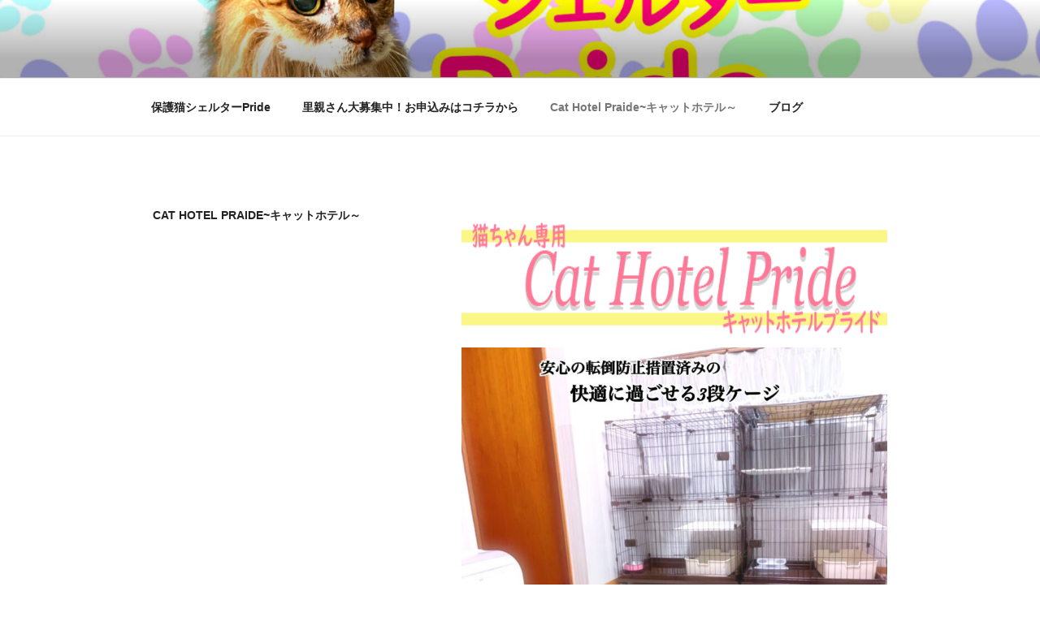

--- FILE ---
content_type: application/javascript
request_url: http://animals-life-saves.com/wp-content/plugins/gallery-album/includes/frontend/js/popup.js?ver=1.0
body_size: 11523
content:
/**
  * wpda_gall0:java obect, 
  * wpda_gallc:json obect  
 **/

////////////////////////////////////////////   support variables    /////////////////////////////////////////////////////////////////
//"use strict";


var
    wpda_gall_grandfather,		                        				                                                                      
    wpda_gall_popup_parent,      
    wpda_gall_popup,
    wpda_gall_loading_img,
	wpda_gall_popup_img,
	wpda_gall_popup_iframe,
	wpda_gall_popup_img_copi,
    wpda_gall_canvas,
	wpda_gall_ctx,              
	wpda_gall_overlay,
	wpda_gall_p_close_icon,
	wpda_gall_p_close_icon_,
    wpda_gall_p_setting_icon,
	wpda_gall_p_setting_icon_,
	wpda_gall_p_load_icon,
	wpda_gall_p_load_icon_,
	wpda_gall_p_play_icon,
	wpda_gall_p_play_icon_,
	wpda_gall_p_full_icon,
	wpda_gall_p_full_icon_,	
	wpda_gall_p_imgs_count,
	wpda_gall_p_imgs_count_,
	wpda_gall_popup_icon_left_bar,
    wpda_gall_popup_icon_right_bar,
	wpda_gall_p_popup_icon_left_,
	wpda_gall_p_popup_icon_right_,
	wpda_gall_p_right_icon,
	wpda_gall_p_right_icon_,	
	wpda_gall_p_left_icon,
	wpda_gall_p_left_icon_,
	wpda_gall_progress_bar_base,
	wpda_gall_left_bar_icons,
	wpda_gall_right_bar_icons,
	wpda_gall_progress_bar_screen,
	wpda_gall_progress_bar_count_screen,
    wpda_gall_icons_outBar,															  
    wpda_gall_icons_outBar_cln,
	wpda_gall_popup_cln,
	wpda_gall_close_description_index = 0;

	
var wpda_gall0 = {};
( function() {
	var result;
	jQuery.each(wpda_gallc,function(index, value) {	
		if(typeof(wpda_gallc[index])!='object'){
			result = wpda_gallc[index].match( /[^0-9]/i );
			if(!result && wpda_gallc[index]!=""){
				wpda_gallc[index]=parseInt(wpda_gallc[index]);
			}
		}else{		
			var loc_array = jQuery.map(wpda_gallc[index], function(value, index) {
				return [value];
			});
			wpda_gallc[index]=loc_array;
		}
	});
})();
 
wpda_gallc.start_popup_location=0;
wpda_gallc.close_location=0;
wpda_gallc.popup_location=5;
wpda_gallc.icons_inBar_yes_no=1;
wpda_gallc.outBar_icons_center=1;
wpda_gallc.icons_in_out="in";
wpda_gallc.icons_top_bottom=0;
wpda_gallc.right_icon="fa fa-chevron-circle-";
wpda_gallc.play_icon="fa fa-play";
wpda_gallc.stop_icon="fa fa-pause";
wpda_gallc.full_icon="fa fa-compress";
wpda_gallc.setting_icon="fa fa-file-text";
wpda_gallc.close_icon="fa fa-close";
wpda_gallc.transition_duration=0;
wpda_gallc.start_popup_location=0;
wpda_gallc.start_popup_location=0;
wpda_gallc.start_popup_location=0;
wpda_gallc.start_popup_location=0;
wpda_gallc.start_popup_location=0;
wpda_gallc.start_popup_location=0;
wpda_gallc.start_popup_location=0;
wpda_gallc.start_popup_location=0;
wpda_gall0 = {	
	slayd_duration                    : wpda_gallc.transition_duration,
	popup_start_width_                : wpda_gallc.popup_start_width,
	progress_bar_s_w_                 : wpda_gallc.progress_bar_screen_width + 2 * wpda_gallc.progress_bar_screen_brd_width,	                     
	distance_popup_from_outBar_       : wpda_gallc.popup_base_cornice - wpda_gallc.icons_outBar_distance_from_html,
	distance_popup_from_outBar        : wpda_gallc.popup_base_cornice - wpda_gallc.icons_outBar_distance_from_html,	  
	full_yes_no_value                 : 1,
	full_yes_no                       : 1,                                                           
	bar_icons_height                  : wpda_gallc.icons_inBar_height - wpda_gallc.progress_bar_top,                                 
	icons_inBar_height_zero           : 0,            				  
	resize_yes_no                     : 0,
	popup_min_w                       : wpda_gallc.popup_min_width, 	  				 
	local_slide_value                 : 0,    
	imgs_class_index                  : 0,
	load_counter                      : 0,
	full_check                        : 1,
	start_time                        : 0,                                                                                  		  
	frequency                         : 1000 / wpda_gallc.transition_duration,
	distance_popupContent_from_html_  : wpda_gallc.popup_base_cornice + wpda_gallc.popup_brd_width,                                  
	distance_popupContent_from_html   : wpda_gallc.popup_base_cornice + wpda_gallc.popup_brd_width,	                                                 
	t                                 : wpda_gallc.popup_start_width + wpda_gallc.icons_inBar_yes_no * wpda_gallc.icons_inBar_height,                           
	z                                 : wpda_gallc.popup_start_width,           
	play_stop                         : "PLAY",                                  				                    
	scrubber                          : "",
	progress_bar                      : "",				  				  
	window_w                          : 0,
	window_h                          : 0,
	imgs_clases                       : [], 	  
	imgs_little                       : [],	  
	number_imgs                       : [],
	Big_imgs                          : [],
	progress_bar_buttons              : [],
	progress_bar_buttons_             : [],
	p                                 : 0, 
	q                                 : 0, 
	change_value                      : 0,
	slide_left_right_all              : 0,
	close_open                        : 1,
	count_images_prev_per_page        : []
}
	 
if ( wpda_gallc.icons_in_out == "out" ) {wpda_gallc.icons_inBar_yes_no = 0;}
wpda_gall0.icons_inBar_height_zero = wpda_gallc.icons_inBar_yes_no * wpda_gallc.icons_inBar_height;

   //////////////////////////////////////////////////////////// //end
if ( !window.requestAnimationFrame ) {
    window.requestAnimationFrame = ( function() {
        return window.webkitRequestAnimationFrame ||
        window.mozRequestAnimationFrame ||
        window.oRequestAnimationFrame ||
        window.msRequestAnimationFrame ||
        function( /* function FrameRequestCallback */ callback, /* DOMElement Element */ element ) {
            window.setTimeout( callback, 1000 / 60 );
		};	
    })();                             
}			
window.addEventListener("resize", wpda_gall_restart_resize);
///////////////	

	
///////////////*************************************************************** popup functions  ****************************************************//////////////////
///////////////*************************************************************** popup functions  ****************************************************//////////////////
///////////////*************************************************************** popup functions  ****************************************************//////////////////

//00. wpda_gall_generete_css_java(j)
//01. wpda_gall_create_popup()
//02. wpda_gall_create_popup_()
//03. wpda_gall_load_image()
//04. wpda_gall_load(download_link)
//05. wpda_gall_open_description()
//06. wpda_gall_close_description()
//07. wpda_gall_create_progress_bar_buttons(i)
//08. wpda_gall_restart_resize()
//09.wpda_gall_restart()
//10. wpda_gall_start_popup()
//11. wpda_gall_open_popup(img1)
//12. wpda_gall_Slideshow()
//13. wpda_gall_Slideshow_video(img,vvv)
//14. wpda_gall_Slideshow_img(img)
//15. wpda_gall_Slideshow_() 
//16. wpda_gall_Slideshow_video_(img,vvv) 
//17. wpda_gall_Slideshow_img_(img) 
//18. wpda_gall_close_popup() 
//19. wpda_gall_close_popup_overlay() 
//20. wpda_gall_main_function(t_, z_, e) 
//21. wpda_gall_onmousemove_progress_bar_buttons(i, j) 
//22. wpda_gall_click_progress_bar_buttons(i, j) 
//23. wpda_gall_show_coords_progress_bar_buttons(event) 
//24. wpda_gall_show_coords_little_imgs(event) 
//25. wpda_gall_popup_locations( e, w, h ) 
//26. wpda_gall_click_img_little(i, j) 
//27. get_youtube_url(youtube_image_url) 
//28. wpda_gall_show_count_and_scrubber_color(i, j) 
//29. wpda_gall_check_div_or_canvas_slide_effects() 
//30. wpda_gall_full_screen() 
//31. 
//32. wpda_gall_play_right()
//33. wpda_gall_play_left() 
//34. wpda_gall_slide_right() 
//35. wpda_gall_slide_left() 
//36. wpda_gall_aftomat() 
//37. wpda_gall_aftomat1() 
//38. wpda_gall_div_slide_effects(e) 
//39. wpda_gall_canvas_slide_effects(lab)
//40.

/*01*/
function wpda_gall_create_popup() {
    var test = 
    '<div id="wpda_gall_overlay" onclick="wpda_gall_close_popup_overlay();"></div>' +                  
    '<div id="wpda_gall_icons_outBar" class="wpda_gall_icons_outBar"></div>' +
    '<div id="wpda_gall_popup_parent" class="wpda_gall_popup_parent">' +
        '<div id="wpda_gall_popup" class="wpda_gall_popup">' +
	        '<img id="wpda_gall_loading_img" style="position:absolute;max-width:none;width:128px;height:128px;z-index:100;" />' +                                              	       
	        '<img id="wpda_gall_popup_img" class="wpda_gall_popup_img0" />' + 
	        '<img id="wpda_gall_popup_img_copi" class="wpda_gall_popup_img0" />' + 
	        '<canvas id="wpda_gall_popup_canvas_copi" class="wpda_gall_popup_img0"></canvas>' +	       
		    '<div id="wpda_gall_popup_icon_left_bar" class="wpda_gall_popup_icon_left_bar" onclick="wpda_gall_play_left(); wpda_gall0.slide_left_right_all = 1;">' +
				'<i id="wpda_gall_p_popup_icon_left_"></i>' +
			'</div>' +
            '<div id="wpda_gall_popup_icon_right_bar" class="wpda_gall_popup_icon_right_bar" onclick="wpda_gall_play_right(); wpda_gall0.slide_left_right_all = 2;" >' +
				'<i id="wpda_gall_p_popup_icon_right_"></i>' +
			'</div>' +	       		   	   		      
		    '<div dir="ltl" id="wpda_gall_left_bar_icons" class="wpda_gall_left_bar_icons">' +
			    '<div id="wpda_gall_p_left_icon_" class="wpda_gall_parent_icon wpda_gall_right_icon_font_size"><i id="wpda_gall_p_left_icon" onclick="wpda_gall_play_left(); wpda_gall0.slide_left_right_all = 1;"></i></div>' +			      
				'<div id="wpda_gall_p_play_icon_" class="wpda_gall_parent_icon wpda_gall_play_icon_font_size"><i id="wpda_gall_p_play_icon" onclick="wpda_gall_aftomat(); wpda_gall0.slide_left_right_all = 0;"></i></div>' +
			    '<div id="wpda_gall_p_right_icon_" class="wpda_gall_parent_icon wpda_gall_right_icon_font_size"><i id="wpda_gall_p_right_icon" onclick="wpda_gall_play_right(); wpda_gall0.slide_left_right_all = 2;"></i></div>' +
		        '<div id="wpda_gall_p_imgs_count_" class="wpda_gall_parent_icon wpda_gall_count_icon_font_size"><span id="wpda_gall_p_imgs_count" class="wpda_gall_number_image ">number nkar</span></div>' +
			    '<div id="wpda_gall_right_bar_icons" class="wpda_gall_right_bar_icons">' +
		            '<div id="wpda_gall_p_full_icon_" class="wpda_gall_parent_icon wpda_gall_full_icon_font_size"><i id="wpda_gall_p_full_icon" onclick="wpda_gall_full_screen();"></i></div>' +
					'<div id="wpda_gall_p_load_icon_" class="wpda_gall_parent_icon wpda_gall_load_icon_font_size"><i id="wpda_gall_p_load_icon"></i></div>' +
				    '<div id="wpda_gall_p_setting_icon_" class="wpda_gall_parent_icon wpda_gall_setting_icon_font_size"><i id="wpda_gall_p_setting_icon"></i></div>' +
		            '<div id="wpda_gall_p_close_icon_" class="wpda_gall_parent_icon wpda_gall_close_icon_font_size"><i id="wpda_gall_p_close_icon" onclick="wpda_gall_close_popup();"></i></div>' +	             			
		        '</div>' +
		    '</div>' +           		   	   	   
	    '</div>' +      
    '</div>';	 
    wpda_gall_grandfather = document.createElement("div");               
    document.body.appendChild(wpda_gall_grandfather);
	wpda_gall_grandfather.style.all = "initial";
    wpda_gall_grandfather.innerHTML = test;		                        				                                                                      
    wpda_gall_popup_parent                   = document.getElementById("wpda_gall_popup_parent");       
    wpda_gall_popup                          = document.getElementById("wpda_gall_popup");
    wpda_gall_loading_img                    = document.getElementById("wpda_gall_loading_img");
	wpda_gall_popup_img                      = document.getElementById("wpda_gall_popup_img");
	wpda_gall_popup_img_copi                 = document.getElementById("wpda_gall_popup_img_copi");
    wpda_gall_canvas                         = document.getElementById("wpda_gall_popup_canvas_copi");
	wpda_gall_ctx                            = wpda_gall_canvas.getContext("2d");               
	wpda_gall_overlay                        = document.getElementById("wpda_gall_overlay");
	wpda_gall_p_close_icon                   = document.getElementById("wpda_gall_p_close_icon");
	wpda_gall_p_load_icon                    = document.getElementById("wpda_gall_p_load_icon");
    wpda_gall_p_setting_icon                 = document.getElementById("wpda_gall_p_setting_icon");
	wpda_gall_p_play_icon                    = document.getElementById("wpda_gall_p_play_icon");
	wpda_gall_p_full_icon                    = document.getElementById("wpda_gall_p_full_icon");	                
	wpda_gall_p_imgs_count                   = document.getElementById("wpda_gall_p_imgs_count");
	wpda_gall_p_close_icon_                  = document.getElementById("wpda_gall_p_close_icon_");
	wpda_gall_p_load_icon_                   = document.getElementById("wpda_gall_p_load_icon_");
    wpda_gall_p_setting_icon_                = document.getElementById("wpda_gall_p_setting_icon_");
	wpda_gall_p_play_icon_                   = document.getElementById("wpda_gall_p_play_icon_");
	wpda_gall_p_full_icon_                   = document.getElementById("wpda_gall_p_full_icon_");	                
	wpda_gall_p_imgs_count_                  = document.getElementById("wpda_gall_p_imgs_count_");	
	wpda_gall_popup_icon_left_bar            = document.getElementById("wpda_gall_popup_icon_left_bar");
    wpda_gall_popup_icon_right_bar           = document.getElementById("wpda_gall_popup_icon_right_bar");
	wpda_gall_p_popup_icon_left_             = document.getElementById("wpda_gall_p_popup_icon_left_");
	wpda_gall_p_popup_icon_right_            = document.getElementById("wpda_gall_p_popup_icon_right_");
	wpda_gall_p_right_icon                   = document.getElementById("wpda_gall_p_right_icon");   
	wpda_gall_p_left_icon                    = document.getElementById("wpda_gall_p_left_icon");
	wpda_gall_p_right_icon_                  = document.getElementById("wpda_gall_p_right_icon_");   
	wpda_gall_p_left_icon_                   = document.getElementById("wpda_gall_p_left_icon_");	/////////////////////////  07-03-2017
	wpda_gall_left_bar_icons                 = document.getElementById("wpda_gall_left_bar_icons");	
	wpda_gall_right_bar_icons                = document.getElementById("wpda_gall_right_bar_icons");
    wpda_gall_icons_outBar                   = document.getElementById("wpda_gall_icons_outBar");																  
    wpda_gall_icons_outBar_cln               = wpda_gall_icons_outBar.cloneNode(true);			                                  
	wpda_gall_icons_outBar_cln.style.zIndex  = "100000";								
	wpda_gall_grandfather.appendChild(wpda_gall_icons_outBar_cln);
    document.getElementById("wpda_gall_loading_img").src = wpda_gallc.rgn_popup_url + "assets/img/" + wpda_gallc.loading_img;
} 
/*02*/					  							  
function wpda_gall_create_popup_() {	      
    if(wpda_gallc.icons_inBar_yes_no == 0) {
	    wpda_gall_left_bar_icons.className += " wpda_gall_left_bar_icons_grad" + wpda_gallc.icons_top_bottom;
	}	
    wpda_gall_p_play_icon.className             = wpda_gallc.play_icon + " wpda_gall_class_icon";
	wpda_gall_p_load_icon.className             = wpda_gallc.load_icon + " wpda_gall_class_icon";
	wpda_gall_p_setting_icon.className          = wpda_gallc.setting_icon + " wpda_gall_class_icon";	 
    wpda_gall_p_right_icon.className            = wpda_gallc.right_icon + "right wpda_gall_class_icon";
    wpda_gall_p_left_icon.className             = wpda_gallc.right_icon + "left wpda_gall_class_icon";
	wpda_gall_p_close_icon.className            = wpda_gallc.close_icon + " wpda_gall_class_icon";
	
	
	if(wpda_gallc.full_icon == "material-icons" || wpda_gallc.full_icon == "wpda_gall_display_none"){
		wpda_gall_p_full_icon.className         = wpda_gallc.full_icon + " wpda_gall_class_icon";
		wpda_gall_p_full_icon.innerHTML         = "fullscreen_exit";
    } else {
		wpda_gall_p_full_icon.className         = wpda_gallc.small_icon + " wpda_gall_class_icon";	
	}
	wpda_gall_p_popup_icon_right_.className     = wpda_gallc.popup_right_icon + "right wpda_gall_popup_icon_right";
	wpda_gall_p_popup_icon_left_.className      = wpda_gallc.popup_right_icon + "left wpda_gall_popup_icon_left";	  		 
			         
    if(wpda_gallc.icons_top_bottom == 1) {
		wpda_gall_left_bar_icons.style.top = "0px";
	}
	if(wpda_gall0.icons_inBar_height_zero == 0 && wpda_gallc.icons_in_out != "out" && wpda_gallc.icons_inBar_yes_no == 0) { 
		wpda_gall_left_bar_icons.className += " wpda_gall_opasity_0";
	} else {
		//wpda_gall_right_bar_icons.style.backgroundColor = rkrgn_popup_bg_color_;
	}		    			 

	if(wpda_gallc.outBar_icons_center == 0) {
		wpda_gall_left_bar_icons.appendChild(wpda_gall_p_full_icon_);
		wpda_gall_left_bar_icons.appendChild(wpda_gall_p_load_icon_);
		wpda_gall_left_bar_icons.appendChild(wpda_gall_p_setting_icon_);
		wpda_gall_left_bar_icons.appendChild(wpda_gall_p_close_icon_);
		wpda_gall_left_bar_icons.removeChild(wpda_gall_right_bar_icons);
		wpda_gall_left_bar_icons.style.textAlign = "center";
	}
	
    if(wpda_gallc.icons_in_out == "out") {		
	    wpda_gall_icons_outBar.appendChild(wpda_gall_popup_icon_left_bar); 
	    wpda_gall_icons_outBar.appendChild(wpda_gall_popup_icon_right_bar);
	    wpda_gall_icons_outBar.appendChild(wpda_gall_left_bar_icons);
        wpda_gall_icons_outBar_cln.className += " wpda_gall_icons_outBar_box_shadow";		
    } else {
		wpda_gall_grandfather.removeChild(wpda_gall_icons_outBar);
		wpda_gall_grandfather.removeChild(wpda_gall_icons_outBar_cln);
	}	 
	wpda_gall_restart();				                                      							                                                 
    if(wpda_gallc.slide_show_effect == 1) {wpda_gall_popup.removeChild(wpda_gall_canvas);} 
	if(wpda_gallc.slide_show_effect == 0) {wpda_gall_popup.removeChild(wpda_gall_popup_img_copi);}		
	wpda_gall_open_description();
	wpda_gall_load_image();   	
}
/*03*/
function wpda_gall_load_image() {		
    jQuery(wpda_gall_p_load_icon).click(function(){
		if(wpda_gall0.close_open == 1 && wpda_gall0.play_stop == "PLAY"){			
			wpda_gall_load(wpda_gall0.Big_imgs[wpda_gall0.imgs_class_index][wpda_gall0.q]);
		}
	})	
}
/*04*/
function wpda_gall_load(download_link){
	var donwloaded_hiperlink = {}; 
	var filename = download_link.substring(download_link.lastIndexOf('/')+1); 
	donwloaded_hiperlink = jQuery("<a>").attr("href",download_link ).attr("download", filename).appendTo("body");
	donwloaded_hiperlink[0].click();
	donwloaded_hiperlink.remove();
}
/*05*/
function wpda_gall_open_description() {		
    jQuery(wpda_gall_p_setting_icon).click(function(){
		if(wpda_gall0.close_open == 1 && wpda_gall0.play_stop == "PLAY" && wpda_gall_close_description_index == 0){
			
			wpda_gall_popup_parent.style.width = wpda_gall_popup.clientWidth + "px";
			wpda_gall_popup_parent.style.height = wpda_gall_popup.clientHeight + "px";
			
			wpda_gall_close_description_index = 1;
			wpda_gall0.close_open = 0;
			wpda_gall_icons_outBar.style.zIndex = "99998";
			wpda_gall_icons_outBar_cln.style.zIndex = "99998";
			wpda_gall_popup_cln = wpda_gall_popup.cloneNode(true);
			wpda_gall_popup_cln.innerHTML = "...";
			wpda_gall_popup_parent.appendChild(wpda_gall_popup_cln);
			wpda_gall_popup_cln.className += " wpda_gall_popup_description";		
			var urll = wpda_gall0.Big_imgs[wpda_gall0.imgs_class_index][wpda_gall0.q];		
			jQuery.ajax({
				url: wpda_gallc.admin_ajax_url + "?action=wpda_gall_get_description&gallery_current_index="+wpda_gall0.gallery_current_index+"&album_current_index="+wpda_gall0.album_current_index+"&q="+(wpda_gall0.count_images_prev_per_page[wpda_gall0.imgs_class_index] + wpda_gall0.q),
				
			}).done(function(date) {															
				wpda_gall_popup_cln.innerHTML = '<div class="wpda_gall_description_margin">' + date + '</div>';
			});				
		
			jQuery(wpda_gall_popup_cln).css({
												'-webkit-transform': 'rotateY(-180deg)',
												'-moz-transform': 'rotateY(-180deg)',
												'-ms-transform': 'rotateY(-180deg)',
												'transform': 'rotateY(-180deg)'
											});
											 
			wpda_gall_popup_cln.style.WebkitTransition = "all "+ wpda_gallc.transition_duration / 1000 + "s";
			wpda_gall_popup_cln.style.transition = "all "+ wpda_gallc.transition_duration / 1000 + "s";
			setTimeout(function() {	
				jQuery(wpda_gall_popup).css({
												'-webkit-transform' : 'rotateY(180deg)',
												'-moz-transform' : 'rotateY(180deg)',
												'-ms-transform' : 'rotateY(180deg)',
												'transform' : 'rotateY(180deg)'
											});
										 
				jQuery(wpda_gall_popup_cln).css({
													'-webkit-transform' : 'rotateY(0deg)',
													'-moz-transform' : 'rotateY(0deg)',
													'-ms-transform' : 'rotateY(0deg)',
													'transform' : 'rotateY(0deg)'
												 });
				//17-09-2017
				jQuery(wpda_gall_popup_cln).css({
													'z-index' : '1'
												});												 
			},50);
			wpda_gall_popup_cln.onclick = function() {				
				jQuery(wpda_gall_popup).css({
												'-webkit-transform': 'rotateY(0deg)',
												'-moz-transform': 'rotateY(0deg)',
												'-ms-transform': 'rotateY(0deg)',
												'transform': 'rotateY(0deg)'
											});									 
				jQuery(wpda_gall_popup_cln).css({
													'-webkit-transform': 'rotateY(-180deg)',
													'-moz-transform': 'rotateY(-180deg)',
													'-ms-transform': 'rotateY(-180deg)',
													'transform': 'rotateY(-180deg)'
												});
				setTimeout(function() {
					jQuery(wpda_gall_popup_cln).remove();
					if(wpda_gallc.icons_in_out == "out") {	
						wpda_gall_icons_outBar.style.zIndex = "100003";
						wpda_gall_icons_outBar_cln.style.zIndex = "100000";
					}
				}, 0.6 * wpda_gallc.transition_duration);
				setTimeout(function() {
					wpda_gall_popup_parent.style.width = "0px";
			        wpda_gall_popup_parent.style.height = "0px";
					wpda_gall_close_description_index = 0;
					wpda_gall0.close_open = 1;
				}, wpda_gallc.transition_duration);				
			};
		}
    });		
}
/*06*/
function wpda_gall_close_description() {	
	jQuery(wpda_gall_popup).css({
									'-webkit-transform': 'rotateY(0deg)',
									'-moz-transform': 'rotateY(0deg)',
									'-ms-transform': 'rotateY(0deg)',
									'transform': 'rotateY(0deg)'
								});									 
	jQuery(wpda_gall_popup_cln).css({
										'-webkit-transform': 'rotateY(-180deg)',
										'-moz-transform': 'rotateY(-180deg)',
										'-ms-transform': 'rotateY(-180deg)',
										'transform': 'rotateY(-180deg)'
									});
	setTimeout(function() {
		jQuery(wpda_gall_popup_cln).remove();
		if(wpda_gallc.icons_in_out == "out") {	
			wpda_gall_icons_outBar.style.zIndex = "100003";
			wpda_gall_icons_outBar_cln.style.zIndex = "100000";
		}
	}, 0.6 * wpda_gallc.transition_duration);
	setTimeout(function() {
		wpda_gall_popup_parent.style.width = "0px";
		wpda_gall_popup_parent.style.height = "0px";
		wpda_gall_close_description_index = 0;
		wpda_gall0.close_open = 1;
	}, wpda_gallc.transition_duration);		
}
/*08*/ 	 	 
function wpda_gall_restart_resize() {
    if(wpda_gall0.resize_yes_no == 1) {wpda_gall_restart()}
}
/*09*/ 	 	 			
function wpda_gall_restart() {
    wpda_gall0.distance_popup_from_outBar = wpda_gall0.distance_popup_from_outBar_ = wpda_gall0.full_yes_no * wpda_gallc.icons_outBar_distance_from_html;
    wpda_gall0.distance_popupContent_from_html = wpda_gall0.distance_popupContent_from_html_ = wpda_gall0.full_yes_no * wpda_gallc.popup_base_cornice + wpda_gallc.popup_brd_width;
    wpda_gall0.popup_min_w = wpda_gall0.full_yes_no_value * wpda_gallc.popup_start_width;
    var img_w = wpda_gall0.t;
    var img_h = wpda_gall0.z; 
    wpda_gall0.window_w = document.body.clientWidth;                          ////wpda_gall0.window_w=document.body.clientWidth;wpda_gall0.window_w=window.innerWidth;
    wpda_gall0.window_h = window.innerHeight;
    if(wpda_gall0.window_w - 2 * wpda_gall0.distance_popupContent_from_html_ < 300 || wpda_gall0.window_h - 2 * wpda_gall0.distance_popupContent_from_html_ < 300) {wpda_gall0.distance_popupContent_from_html = wpda_gallc.popup_brd_width; wpda_gall0.distance_popup_from_outBar = 0;} else {wpda_gall0.distance_popupContent_from_html = wpda_gall0.distance_popupContent_from_html_; wpda_gall0.distance_popup_from_outBar = wpda_gall0.distance_popup_from_outBar_}			  
	wpda_gall_icons_outBar.style.left = wpda_gall0.distance_popup_from_outBar + "px";
    wpda_gall_icons_outBar.style.top = wpda_gall0.distance_popup_from_outBar + "px";
	wpda_gall_icons_outBar.style.width = (wpda_gall0.window_w - 2 * wpda_gall0.distance_popup_from_outBar) + "px";
	wpda_gall_icons_outBar.style.height = (wpda_gall0.window_h - 2 * wpda_gall0.distance_popup_from_outBar) + "px";			  			  			  
	wpda_gall_icons_outBar_cln.style.left = wpda_gall0.distance_popup_from_outBar + "px";
    wpda_gall_icons_outBar_cln.style.top = wpda_gall0.distance_popup_from_outBar + "px";
	wpda_gall_icons_outBar_cln.style.width = (wpda_gall0.window_w - 2 * wpda_gall0.distance_popup_from_outBar) + "px";
	wpda_gall_icons_outBar_cln.style.height = (wpda_gall0.window_h - 2 * wpda_gall0.distance_popup_from_outBar) + "px";       
    var outBar_w = wpda_gall0.window_w - 2 * wpda_gall0.distance_popupContent_from_html;
    var outBar_h = wpda_gall0.window_h - 2 * wpda_gall0.distance_popupContent_from_html;
    var x_ = Math.min(outBar_w, Math.max(wpda_gall0.popup_min_w, img_w));
    var y_ = wpda_gall0.icons_inBar_height_zero + x_ * img_h / img_w;
    y_ = Math.min(outBar_h, y_);
    x_ = (y_ - wpda_gall0.icons_inBar_height_zero) * img_w / img_h;
    img_h = Math.floor(y_ - wpda_gall0.icons_inBar_height_zero);
    img_w = Math.floor(x_); 			  
    wpda_gall_popup_locations(wpda_gallc.popup_location, img_w, img_h);	 
    wpda_gall_popup.style.left = - wpda_gallc.popup_brd_width + "px";
    wpda_gall_popup.style.top = - wpda_gallc.popup_brd_width + "px";
    wpda_gall_popup.style.width = img_w + "px";
    wpda_gall_popup.style.height = (img_h + wpda_gall0.icons_inBar_height_zero) + "px";		
	wpda_gall_popup_img.style.width = img_w + "px";
    wpda_gall_popup_img.style.height = img_h + "px"; 
    wpda_gall_canvas.style.width = img_w + "px";
    wpda_gall_canvas.style.height = img_h + "px";
	wpda_gall_canvas.width = img_w + "px";
    wpda_gall_canvas.height = img_h + "px";
    wpda_gall_popup_img_copi.style.width = img_w + "px";
    wpda_gall_popup_img_copi.style.height = img_h + "px";
	wpda_gall_loading_img.style.left = (img_w / 2 - 64) + "px";
	wpda_gall_loading_img.style.top = (img_h / 2 - 64) + "px";
	if(wpda_gall_close_description_index == 1){wpda_gall_close_description()};
}
/*10*/
function wpda_gall_start_popup() {
	 wpda_gall0.close_open = 0;
    wpda_gall_left_bar_icons.style.display = "none";                     
	wpda_gall_popup_img.src = wpda_gall0.imgs_little[wpda_gall0.imgs_class_index][wpda_gall0.q].src;
	if(wpda_gall0.imgs_class_index > 0) {
        wpda_gall_popup_img.src = wpda_gall0.imgs_little[wpda_gall0.imgs_class_index][wpda_gall0.q].style.backgroundImage.replace(/url\((['"])?(.*?)\1\)/gi, '$2').split(',')[0]; 
    }	

	wpda_gall_popup.style.WebkitTransitionProperty = "none";
	wpda_gall_popup.style.transitionProperty = "none";
	wpda_gall_popup_img.style.WebkitTransitionProperty = "none";
	wpda_gall_popup_img.style.transitionProperty = "none";
	wpda_gall_canvas.style.WebkitTransitionProperty = "none";
	wpda_gall_canvas.style.transitionProperty = "none";             
	wpda_gall_popup_img_copi.style.WebkitTransitionProperty = "none";
	wpda_gall_popup_img_copi.transitionProperty = "none";
	wpda_gall_loading_img.style.WebkitTransitionProperty = "none";
	wpda_gall_loading_img.style.transitionProperty = "none";
 		

	wpda_gall_popup.style.border = "solid transparent";
	wpda_gall_popup.style.backgroundColor = "transparent";
	wpda_gall_popup.style.boxShadow = "0 0 0 transparent";
	wpda_gall_popup.style.borderRadius = "0px";

									
    wpda_gall_main_function(wpda_gall0.t, wpda_gall0.z, wpda_gallc.popup_start_width);
	wpda_gall_popup.style.visibility = "visible";
}
/*11*/			  
function wpda_gall_open_popup() {
    var img1 = new Image();
    img1.src = wpda_gall0.Big_imgs[wpda_gall0.imgs_class_index][wpda_gall0.q];     
	wpda_gall_loading_img.style.display = "inline";
    var kq = wpda_gall0.load_counter;
    img1.onload = function() {
	    if (kq == wpda_gall0.load_counter) {		
		    wpda_gall_loading_img.style.display = "none"; 		
            wpda_gall0.t = img1.width;
            wpda_gall0.z = img1.height;	

			//if popup_cover_box fixed
			if(wpda_gallc.popup_cover_box == 1){
				if(wpda_gallc.popup_cover_box_height / wpda_gallc.popup_cover_box_width >= wpda_gall0.z / wpda_gall0.t){				                                                                                  
					wpda_gall0.z = Math.floor(wpda_gallc.popup_cover_box_width * wpda_gall0.z / wpda_gall0.t);
					wpda_gall0.t = wpda_gallc.popup_cover_box_width;				
				} else {
					wpda_gall0.t = Math.floor(wpda_gallc.popup_cover_box_height * wpda_gall0.t / wpda_gall0.z);
					wpda_gall0.z = wpda_gallc.popup_cover_box_height;
				}
			}
			
            wpda_gall_main_function(wpda_gall0.t, wpda_gall0.z, wpda_gallc.popup_min_width);
			wpda_gallc.popup_start_width = wpda_gallc.popup_min_width;
	        img1.style.display = "none";
			wpda_gall_popup_img.src = img1.src;
            //wpda_gall_popup_img_copi.style.opacity = "0";    	                 
            setTimeout(function() {
				wpda_gall_popup_icon_left_bar.style.display = "inline";
		        wpda_gall_popup_icon_right_bar.style.display = "inline";				                        
				wpda_gall_left_bar_icons.style.display = "inline";
				wpda_gall_icons_outBar.style.display = "inline";
				wpda_gall_icons_outBar_cln.style.display = "inline";
				wpda_gall_popup_img_copi.src = img1.src;
					wpda_gall0.close_open = 1;
				//wpda_gall_popup_img_copi.style.opacity = "1";
            }, wpda_gallc.transition_duration);
	    }
	}		 		 
}		  			  	 	
/*15*/										
function wpda_gall_Slideshow_() {
    wpda_gall_popup_img_copi.style.display = "inline";	       
    var img = new Image();
    img.src = wpda_gall0.Big_imgs[wpda_gall0.imgs_class_index][wpda_gall0.q];                
	wpda_gall_loading_img.style.display = "inline";
	var kq = wpda_gall0.load_counter;
    img.onload = function() {
		if(kq == wpda_gall0.load_counter) {
			wpda_gall_loading_img.style.display = "none";
	        if(wpda_gallc.icons_in_out == "in") {		
	            wpda_gall_popup_icon_left_bar.style.display = "none";
	            wpda_gall_popup_icon_right_bar.style.display = "none";				                        
	            wpda_gall_left_bar_icons.style.display = "none";
	        }
		    if(wpda_gall0.close_open == 1 && wpda_gall0.play_stop == "STOP") {
				setTimeout(function() {wpda_gall_aftomat1()}, wpda_gallc.transition_duration + wpda_gallc.pause_duration); 
			};
			wpda_gall0.close_open = 0;
		    wpda_gall0.t = img.width;
            wpda_gall0.z = img.height;
							
			//if popup_cover_box fixed
			if(wpda_gallc.popup_cover_box == 1){
				if(wpda_gallc.popup_cover_box_height / wpda_gallc.popup_cover_box_width >= wpda_gall0.z / wpda_gall0.t){				                                                                                  
					wpda_gall0.z = Math.floor(wpda_gallc.popup_cover_box_width * wpda_gall0.z / wpda_gall0.t);
					wpda_gall0.t = wpda_gallc.popup_cover_box_width;				
				} else {
					wpda_gall0.t = Math.floor(wpda_gallc.popup_cover_box_height * wpda_gall0.t / wpda_gall0.z);
					wpda_gall0.z = wpda_gallc.popup_cover_box_height;
				}
			}			
			
            wpda_gall_main_function(wpda_gall0.t, wpda_gall0.z, wpda_gallc.popup_min_width);	  	             
		    wpda_gall_popup_img.src = img.src;
				//wpda_gall_popup_img_copi.className += " wpda_gall_bg_color";			
			    wpda_gall_popup_img_copi.style.WebkitTransitionProperty = "left, top, width, height, opacity"; 
                wpda_gall_popup_img_copi.style.transitionProperty = "left, top, width, height, opacity";			
            wpda_gall_popup_img_copi.style.zIndex = (100 - 98) + "";				   
	        if(wpda_gall0.slide_left_right_all == 0) {wpda_gall_div_slide_effects(parseInt(wpda_gallc.slide_show_effect_standart[Math.floor(Math.random() * wpda_gallc.slide_show_effect_standart.length)])); }			  
	        if(wpda_gall0.slide_left_right_all == 1) {wpda_gall_div_slide_effects(parseInt(wpda_gallc.slide_show_effect_standart[Math.floor(Math.random() * wpda_gallc.slide_show_effect_standart.length)])); }
	        if(wpda_gall0.slide_left_right_all == 2) {wpda_gall_div_slide_effects(parseInt(wpda_gallc.slide_show_effect_standart[Math.floor(Math.random() * wpda_gallc.slide_show_effect_standart.length)])); }
            setTimeout(function() {
				wpda_gall_popup_img_copi.src = img.src;
				img.style.display = "none";
			    wpda_gall_popup_img_copi.style.WebkitTransitionProperty = "none"; 
                wpda_gall_popup_img_copi.style.transitionProperty = "none";
				wpda_gall_popup_img_copi.style.opacity = "1";
	            wpda_gall_popup_img_copi.style.zIndex = (100 - 100) + "";
	            wpda_gall_popup_img_copi.style.top = wpda_gallc.icons_top_bottom * wpda_gall0.icons_inBar_height_zero + "px";
				wpda_gall_popup_img_copi.style.left = "0px";
				wpda_gall0.close_open = 1;
				wpda_gall_popup_icon_left_bar.style.display = "inline";
				wpda_gall_popup_icon_right_bar.style.display = "inline";				                        
				wpda_gall_left_bar_icons.style.display = "inline"; 
			}, wpda_gallc.transition_duration);
		}
	}	 		 
}
/*18*/		                                               												                         
function wpda_gall_close_popup() {
	if(wpda_gall0.resize_yes_no == 1){	
		var st, x, y, x2, y2;
		
			wpda_gall_popup.style.border = "solid transparent";
			wpda_gall_popup.style.backgroundColor = "transparent";
			wpda_gall_popup.style.boxShadow = "0 0 0 transparent";
			wpda_gall_popup.style.borderRadius = "0px"; 

		wpda_gall_loading_img.style.display = "none";
		wpda_gallc.popup_start_width = wpda_gall0.popup_start_width_;
		wpda_gall0.resize_yes_no = 0;
		wpda_gall_left_bar_icons.style.display = "none";
		wpda_gall_popup_icon_left_bar.style.display = "none";
		wpda_gall_popup_icon_right_bar.style.display = "none";
		wpda_gall_icons_outBar.style.display = "none";
		wpda_gall0.load_counter++;
		wpda_gall0.close_open = 1;
		wpda_gall_p_play_icon.className = wpda_gallc.play_icon + " wpda_gall_class_icon";
		wpda_gall0.play_stop = "PLAY";
		if(wpda_gall0.full_check == 0) {wpda_gall_full_screen();}
		
		var object = wpda_gall0.imgs_little[wpda_gall0.imgs_class_index][wpda_gall0.q].getBoundingClientRect();	
		if(wpda_gallc.close_location == 1){
			wpda_gall0.t = wpda_gallc.popup_start_width;	
			wpda_gall0.z = wpda_gallc.popup_start_width * object.height / object.width;
			x2 = wpda_gall0.t;
			y2 = wpda_gall0.z;	
		}else{
			wpda_gall0.t = object.width;
			wpda_gall0.z = object.height;
			x2 = wpda_gall0.t;
			y2 = wpda_gall0.z;		
			wpda_gallc.popup_start_width = 20; 
		}
		wpda_gall_restart();
		setTimeout(function() {
			st = document.body.scrollTop || document.documentElement.scrollTop;
				if(wpda_gallc.popup_position == "absolute") {
					x = object.left + window.pageXOffset + wpda_gallc.popup_brd_width -3;
					y = object.top + window.pageYOffset + wpda_gallc.popup_brd_width - 3;				
				} else {
					st = 0;
					x = object.left + wpda_gallc.popup_brd_width - 3; 
					y = object.top + wpda_gallc.popup_brd_width - 3;
				};	    
			switch(wpda_gallc.start_popup_location) {
				case 0: 
					wpda_gall_popup_parent.style.left = x + "px";           
					wpda_gall_popup_parent.style.top = y + "px"; 
					break;       
				case 1: 
					wpda_gall_popup_parent.style.left = (0 - x2 - wpda_gallc.popup_brd_width) + "px";           
					wpda_gall_popup_parent.style.top = (st - y2 - wpda_gallc.popup_brd_width) + "px"; 
					break;
				case 2: 
					wpda_gall_popup_parent.style.left = (wpda_gall0.window_w - x2) / 2 + "px";  
					wpda_gall_popup_parent.style.top = (st - y2 - wpda_gallc.popup_brd_width) + "px"; 
					break;
				case 3: 
					wpda_gall_popup_parent.style.left = (wpda_gall0.window_w + wpda_gallc.popup_brd_width) + "px";      
					wpda_gall_popup_parent.style.top = (st - y2 - wpda_gallc.popup_brd_width) + "px"; 
					break;	
				case 4: 
					wpda_gall_popup_parent.style.left = (0 - x2 - wpda_gallc.popup_brd_width) + "px";           
					wpda_gall_popup_parent.style.top = (wpda_gall0.window_h - y2 - wpda_gall0.icons_inBar_height_zero) / 2 + st + "px"; 
					break;
				case 5: 
					wpda_gall_popup_parent.style.left = (wpda_gall0.window_w - x2) / 2 + "px";  
					wpda_gall_popup_parent.style.top = (wpda_gall0.window_h - y2 - wpda_gall0.icons_inBar_height_zero) / 2 + st + "px"; 
					break;         
				case 6: 
					wpda_gall_popup_parent.style.left = (wpda_gall0.window_w + wpda_gallc.popup_brd_width) + "px";      
					wpda_gall_popup_parent.style.top = (wpda_gall0.window_h - y2 - wpda_gall0.icons_inBar_height_zero) / 2 + st + "px"; 
					break;
				case 7: 
					wpda_gall_popup_parent.style.left = (0 - x2 - wpda_gallc.popup_brd_width) + "px";           
					wpda_gall_popup_parent.style.top = (wpda_gall0.window_h + wpda_gallc.popup_brd_width + st) + "px"; 
					break;
				case 8: 
					wpda_gall_popup_parent.style.left = (wpda_gall0.window_w - x2) / 2 + "px";  
					wpda_gall_popup_parent.style.top = (wpda_gall0.window_h + wpda_gallc.popup_brd_width + st) + "px"; 
					break;
				case 9:
					wpda_gall_popup_parent.style.left = (wpda_gall0.window_w + wpda_gallc.popup_brd_width) + "px";      
					wpda_gall_popup_parent.style.top = (wpda_gall0.window_h + wpda_gallc.popup_brd_width + st) + "px";
					break;
			}		 
		}, wpda_gallc.transition_duration); 	 
		setTimeout(function() {
			wpda_gall_overlay.style.display = "none";
			wpda_gall_popup_img_copi.style.display = "none";
			wpda_gall_canvas.style.display = "none";
			wpda_gall_popup_parent.style.WebkitTransitionProperty = "none";
			wpda_gall_popup_parent.style.transitionProperty = "none";
			wpda_gall_popup_parent.style.display = "none";
			wpda_gall_grandfather.innerHTML = ""; 
			document.body.removeChild(wpda_gall_grandfather);
		}, 2 * wpda_gallc.transition_duration);
	}	
}
/*19*/
function wpda_gall_close_popup_overlay() {
	if(wpda_gall0.resize_yes_no == 1){	
		if(wpda_gall_close_description_index == 0){
			wpda_gallc.popup_start_width = wpda_gall0.popup_start_width_;
			wpda_gall0.resize_yes_no = 0;
			wpda_gall_left_bar_icons.style.display = "none";
			wpda_gall_popup_icon_left_bar.style.display = "none";
			wpda_gall_popup_icon_right_bar.style.display = "none";
			wpda_gall_icons_outBar.style.display = "none";            
			wpda_gall0.load_counter++;
			wpda_gall0.close_open = 1;
			wpda_gall_p_play_icon.className = wpda_gallc.play_icon + " wpda_gall_class_icon";
			wpda_gall0.play_stop = "PLAY";				
			wpda_gall_popup_parent.style.WebkitTransform = "rotateY(90deg)";
			wpda_gall_popup_parent.style.msTransform = "rotateY(90deg)";
			wpda_gall_popup_parent.style.transform = "rotateY(90deg)";
			setTimeout(function() {
				wpda_gall_overlay.style.display = "none"; 
				wpda_gall_popup_img_copi.style.display = "none"; 
				wpda_gall_canvas.style.display = "none";
				if(wpda_gall0.full_check == 0) {wpda_gall_full_screen();}
				wpda_gall0.t = wpda_gallc.popup_start_width + wpda_gall0.icons_inBar_height_zero;
				wpda_gall0.z = wpda_gallc.popup_start_width;
				wpda_gall_restart(); 
				wpda_gall_grandfather.innerHTML = "";
				document.body.removeChild(wpda_gall_grandfather);
			}, wpda_gallc.transition_duration);
		}else{
			wpda_gall_close_description();
		}
	}
}
/*20*/
function wpda_gall_main_function(t_, z_, e) {
    wpda_gall0.distance_popup_from_outBar = wpda_gall0.full_yes_no * wpda_gallc.icons_outBar_distance_from_html;
    wpda_gall0.distance_popupContent_from_html = wpda_gall0.full_yes_no * wpda_gallc.popup_base_cornice + wpda_gallc.popup_brd_width;
    wpda_gall0.popup_min_w = wpda_gall0.full_yes_no_value * e;
    if(wpda_gall0.window_w - 2 * wpda_gall0.distance_popupContent_from_html_ < 300 || wpda_gall0.window_h - 2 * wpda_gall0.distance_popupContent_from_html_ < 300) {wpda_gall0.distance_popupContent_from_html = wpda_gallc.popup_brd_width; wpda_gall0.distance_popup_from_outBar = 0;} else {wpda_gall0.distance_popupContent_from_html = wpda_gall0.distance_popupContent_from_html_; wpda_gall0.distance_popup_from_outBar = wpda_gall0.distance_popup_from_outBar_}
    wpda_gall_icons_outBar.style.left = wpda_gall0.distance_popup_from_outBar + "px";
    wpda_gall_icons_outBar.style.top = wpda_gall0.distance_popup_from_outBar + "px";
	wpda_gall_icons_outBar.style.width = (wpda_gall0.window_w - 2 * wpda_gall0.distance_popup_from_outBar) + "px";
	wpda_gall_icons_outBar.style.height = (wpda_gall0.window_h - 2 * wpda_gall0.distance_popup_from_outBar) + "px";
	wpda_gall_icons_outBar_cln.style.left = wpda_gall0.distance_popup_from_outBar + "px";
    wpda_gall_icons_outBar_cln.style.top = wpda_gall0.distance_popup_from_outBar + "px";
	wpda_gall_icons_outBar_cln.style.width = (wpda_gall0.window_w - 2 * wpda_gall0.distance_popup_from_outBar) + "px";
	wpda_gall_icons_outBar_cln.style.height = (wpda_gall0.window_h - 2 * wpda_gall0.distance_popup_from_outBar) + "px";
    var outBar_w = wpda_gall0.window_w - 2 * wpda_gall0.distance_popupContent_from_html;
    var outBar_h = wpda_gall0.window_h - 2 * wpda_gall0.distance_popupContent_from_html;
    var x_ = Math.min(outBar_w, Math.max(wpda_gall0.popup_min_w, t_));
    var y_ = wpda_gall0.icons_inBar_height_zero + x_ * z_ / t_;
    y_ = Math.min(outBar_h, y_);
    x_ = (y_ - wpda_gall0.icons_inBar_height_zero) * t_ / z_;
    z_ = Math.floor(y_- wpda_gall0.icons_inBar_height_zero);
    t_ = Math.floor(x_); 			  
    wpda_gall_popup_locations(wpda_gallc.popup_location, t_, z_);

    wpda_gall_popup.style.left = - wpda_gallc.popup_brd_width + "px";
    wpda_gall_popup.style.top = - wpda_gallc.popup_brd_width + "px";
    wpda_gall_popup.style.width = t_ + "px";
    wpda_gall_popup.style.height = (z_ + wpda_gall0.icons_inBar_height_zero) + "px";		 		 
	wpda_gall_popup_img.style.width = t_ + "px";
    wpda_gall_popup_img.style.height = z_ + "px"; 
	wpda_gall_canvas.style.width = t_ + "px";
    wpda_gall_canvas.style.height = z_ + "px";
	wpda_gall_canvas.width = t_;
    wpda_gall_canvas.height = z_;
	wpda_gall_canvas.style.zIndex = (100 - 100) + "";
    wpda_gall_popup_img_copi.style.width = t_ + "px";
    wpda_gall_popup_img_copi.style.height = z_ + "px";
	wpda_gall_loading_img.style.left = (t_ / 2 - 64) + "px";
	wpda_gall_loading_img.style.top = (z_ / 2 - 64) + "px";
	
}
/*24*/   
function wpda_gall_show_coords_little_imgs(event) {
	wpda_gall_popup_parent.style.WebkitTransitionProperty = "none";
	wpda_gall_popup_parent.style.transitionProperty = "none";
	
    var st, x, y, x1, y1, x2, y2;		
	var object = wpda_gall0.imgs_little[wpda_gall0.imgs_class_index][wpda_gall0.q].getBoundingClientRect();	
	if(wpda_gallc.close_location == 1){
		wpda_gall0.t = wpda_gallc.popup_start_width;	
		wpda_gall0.z = wpda_gallc.popup_start_width * object.height / object.width;
		x2 = wpda_gall0.t;
		y2 = wpda_gall0.z;
	}else{
		wpda_gall0.t = object.width;
		wpda_gall0.z = object.height;
		x2 = wpda_gall0.t;
		y2 = wpda_gall0.z;		
		wpda_gallc.popup_start_width = 20;// 
	}	
	x1 = object.left + window.pageXOffset;
	y1 = object.top + window.pageYOffset;			
	st = document.body.scrollTop || document.documentElement.scrollTop;

	if(wpda_gallc.start_popup_location == 0) {
		if(wpda_gallc.popup_position == "absolute") {
			st = 0;
			x1 = object.left + window.pageXOffset - 3;
			y1 = object.top + window.pageYOffset - 3;				
		} else { 
			x1 = object.left - 3; 
			y1 = object.top - 3;
		};
	} else {
		if(wpda_gallc.popup_position == "fixed") {st = 0; };
	}

	switch(wpda_gallc.start_popup_location) {
 		case 0:
			if(wpda_gallc.close_location == 1){		
				x = event.pageX; y = event.pageY - st;
			}else{
				x = x1 + wpda_gallc.popup_brd_width; 
				y = y1 + wpda_gallc.popup_brd_width; 
				
			}
			break;       
        case 1: 
			x = 0 - x2 - wpda_gallc.popup_brd_width; 
			y = st - y2 - wpda_gallc.popup_brd_width; 
			break;
        case 2:
			x = (wpda_gall0.window_w - x2) / 2; 
			y = st - y2 - wpda_gallc.popup_brd_width;
			break;
        case 3:
			x = wpda_gall0.window_w + wpda_gallc.popup_brd_width; 
			y = st - y2 - wpda_gallc.popup_brd_width;
			break;	
	    case 4:
			x = 0 - x2 - wpda_gallc.popup_brd_width; 
			y = (wpda_gall0.window_h - y2 - wpda_gall0.icons_inBar_height_zero) / 2 + st;
			break;
	    case 5:
			x = (wpda_gall0.window_w - x2) / 2; 
			y = (wpda_gall0.window_h - y2 - wpda_gall0.icons_inBar_height_zero) / 2 + st;
			break;         
        case 6:
			x = wpda_gall0.window_w + wpda_gallc.popup_brd_width; 
			y = (wpda_gall0.window_h - y2 - wpda_gall0.icons_inBar_height_zero) / 2 + st;
			break;
		case 7:
			x = 0 - x2 - wpda_gallc.popup_brd_width; 
			y = wpda_gall0.window_h + st + wpda_gallc.popup_brd_width;
			break;
		case 8:
			x = (wpda_gall0.window_w - x2) / 2; 
			y = wpda_gall0.window_h + st + wpda_gallc.popup_brd_width;
			break;
        case 9:
			x = wpda_gall0.window_w + wpda_gallc.popup_brd_width; 
			y = wpda_gall0.window_h + st + wpda_gallc.popup_brd_width;
			break;
	}	 	 


    wpda_gall_popup_parent.style.top = (y - 0) + "px";
	wpda_gall_popup_parent.style.left = (x - 0) + "px";	
}
/*25*/ 
function wpda_gall_popup_locations( e, w, h ) {
    var st = 0;	
    if ( wpda_gallc.popup_position == "absolute" ) {
       st = document.body.scrollTop || document.documentElement.scrollTop;
    }  
	st = Math.floor(st);	 
	wpda_gall_icons_outBar.style.top = ( st + wpda_gall0.distance_popup_from_outBar ) + "px";
	wpda_gall_icons_outBar_cln.style.top = ( st + wpda_gall0.distance_popup_from_outBar ) + "px";
	
    switch ( wpda_gallc.popup_location ) {			
        case 1: 
            wpda_gall_popup_parent.style.left = wpda_gall0.distance_popupContent_from_html + "px"; 
            wpda_gall_popup_parent.style.top = ( st + wpda_gall0.distance_popupContent_from_html ) + "px";
            break;
        case 2: 
            wpda_gall_popup_parent.style.left = ( wpda_gall0.window_w - w ) / 2 + "px"; 
            wpda_gall_popup_parent.style.top = ( st + wpda_gall0.distance_popupContent_from_html ) + "px"; 
            break;
        case 3: 
            wpda_gall_popup_parent.style.left = ( wpda_gall0.window_w - wpda_gall0.distance_popupContent_from_html - w ) + "px"; 
            wpda_gall_popup_parent.style.top = ( st + wpda_gall0.distance_popupContent_from_html ) + "px"; 
            break;
        case 4: 
            wpda_gall_popup_parent.style.left = wpda_gall0.distance_popupContent_from_html + "px"; 
            wpda_gall_popup_parent.style.top = st + ( wpda_gall0.window_h - h - wpda_gall0.icons_inBar_height_zero ) / 2 + "px"; 
            break;
        case 5: 
            wpda_gall_popup_parent.style.left = ( wpda_gall0.window_w - w ) / 2 + "px"; 
            wpda_gall_popup_parent.style.top = st + ( wpda_gall0.window_h - h - wpda_gall0.icons_inBar_height_zero ) / 2 + "px"; 
            break;
        case 6: 
            wpda_gall_popup_parent.style.left = ( wpda_gall0.window_w - wpda_gall0.distance_popupContent_from_html - w ) + "px"; 
            wpda_gall_popup_parent.style.top = st + ( wpda_gall0.window_h - h - wpda_gall0.icons_inBar_height_zero ) / 2 + "px";
            break;
        case 7: 
            wpda_gall_popup_parent.style.left = wpda_gall0.distance_popupContent_from_html + "px"; 
            wpda_gall_popup_parent.style.top = st + ( wpda_gall0.window_h - wpda_gall0.distance_popupContent_from_html - h - wpda_gall0.icons_inBar_height_zero ) + "px";
            break;
        case 8: 
            wpda_gall_popup_parent.style.left = ( wpda_gall0.window_w - w ) / 2 + "px"; 
            wpda_gall_popup_parent.style.top = st + ( wpda_gall0.window_h - wpda_gall0.distance_popupContent_from_html - h - wpda_gall0.icons_inBar_height_zero ) + "px"; 
            break;
        case 9: 
            wpda_gall_popup_parent.style.left = ( wpda_gall0.window_w - wpda_gall0.distance_popupContent_from_html - w ) + "px"; 
            wpda_gall_popup_parent.style.top = st + ( wpda_gall0.window_h - wpda_gall0.distance_popupContent_from_html - h - wpda_gall0.icons_inBar_height_zero ) + "px"; 
            break;
    }
}
/*26*/						 
function wpda_gall_click_img_little(i, j) {	
    wpda_gall0.imgs_little[i][j].onclick = function(event) {
			wpda_gall0.q = j; 
			wpda_gall0.imgs_class_index = i;		

		wpda_gall0.resize_yes_no = 1; 
		wpda_gall_create_popup(); 
		wpda_gall_create_popup_();
		wpda_gall_loading_img.style.display = "none";
		wpda_gall0.load_counter++;
	    wpda_gall_show_coords_little_imgs(event);
		setTimeout(function() {			 
			wpda_gall_popup_parent.style.WebkitTransition = "all "+ wpda_gallc.transition_duration / 1000 + "s";
			wpda_gall_popup_parent.style.transition = "all " + wpda_gallc.transition_duration / 1000 + "s";
			wpda_gall_popup_parent.style.WebkitTransitionProperty = "left, top, transform";
			wpda_gall_popup_parent.style.transitionProperty = "left, top, transform";			
			wpda_gall_popup_parent.style.WebkitTransform = "rotateY(0deg)";
			wpda_gall_popup_parent.style.msTransform = "rotateY(0deg)";
			wpda_gall_popup_parent.style.transform = "rotateY(0deg)";
            wpda_gall_p_play_icon.className = wpda_gallc.play_icon + " wpda_gall_class_icon";
		    wpda_gall0.play_stop = "PLAY";
			wpda_gall0.close_open = 1; 
			   
            wpda_gall0.local_slide_value = 0; 
			wpda_gall0.q = j; 
			wpda_gall0.imgs_class_index = i;  
			wpda_gall_show_count_and_scrubber_color(i, j);
		    wpda_gall_popup_parent.style.display = "inline";		                   
		    wpda_gall_start_popup();
			setTimeout(function() {
				wpda_gall_popup.style.WebkitTransition = "all "+ wpda_gallc.transition_duration / 1000 + "s";
				wpda_gall_popup.style.transition = "all " + wpda_gallc.transition_duration / 1000 + "s";
				wpda_gall_popup_img.style.WebkitTransitionProperty = "left, top, width, height, opacity";
				wpda_gall_popup_img.style.transitionProperty = "left, top, width, height, opacity";
				wpda_gall_canvas.style.WebkitTransitionProperty = "left, top, width, height, opacity";
				wpda_gall_canvas.style.transitionProperty = "left, top, width, height, opacity";
				wpda_gall_popup_img_copi.style.WebkitTransitionProperty = "left, top, width, height, opacity";
				wpda_gall_popup_img_copi.style.transitionProperty = "left, top, width, height, opacity";
				wpda_gall_loading_img.style.WebkitTransitionProperty = "left, top";
				wpda_gall_loading_img.style.transitionProperty = "left, top";
	
				wpda_gall_popup.style.border = wpda_gallc.popup_border_rgba;
				wpda_gall_popup.style.backgroundColor = wpda_gallc.popup_bg_color;
				wpda_gall_popup.style.boxShadow = wpda_gallc.popup_box_shadow_rgba;
				wpda_gall_popup.style.borderRadius = wpda_gallc.popup_brd_radius + "" + wpda_gallc.pixel;

				wpda_gall_open_popup();}, wpda_gallc.transition_duration);
		}, 20)
	}           
}
/*28*/	 
function wpda_gall_show_count_and_scrubber_color(i, j) {
	wpda_gall_p_imgs_count.innerHTML = (j + 1) + " " + wpda_gallc.count_icon + " " + wpda_gall0.number_imgs[i];
}
/*29*/
function wpda_gall_check_div_or_canvas_slide_effects() {
	wpda_gall_Slideshow_();
}
/*30*/		  
function wpda_gall_full_screen() {
	wpda_gall_close_description_index = 2;	
    if(wpda_gall0.full_check == 1) {
		wpda_gall0.full_yes_no_value = 10000;
		wpda_gall0.full_yes_no = 0; 		
		if(wpda_gallc.full_icon == "material-icons"){
			wpda_gall_p_full_icon.className = wpda_gallc.full_icon + " wpda_gall_class_icon";
			wpda_gall_p_full_icon.innerHTML = "fullscreen";
		} else {
			wpda_gall_p_full_icon.className = wpda_gallc.full_icon + " wpda_gall_class_icon";	
		}		
	} else {
		wpda_gall0.full_yes_no_value = 1;
		wpda_gall0.full_yes_no = 1;		
		if(wpda_gallc.full_icon == "material-icons"){
			wpda_gall_p_full_icon.className = wpda_gallc.full_icon + " wpda_gall_class_icon";
			wpda_gall_p_full_icon.innerHTML = "fullscreen_exit";
		} else {
			wpda_gall_p_full_icon.className = wpda_gallc.small_icon + " wpda_gall_class_icon";	
		}		
	}
	wpda_gall0.full_check = (wpda_gall0.full_check + 1) % 2;
	wpda_gall_restart();
	setTimeout(function() {wpda_gall_close_description_index = 0;}, wpda_gallc.transition_duration);		
} 
/*31*/
jQuery(document).ready(function(){

    jQuery("body").keydown(function(event){
        if(event.which == "39"){
            wpda_gall_play_right(); 
			wpda_gall0.slide_left_right_all = 2;
        }
    });
    jQuery("body").keydown(function(event){
        if(event.which == "37"){
            wpda_gall_play_left(); 
			wpda_gall0.slide_left_right_all = 1;
        }
    });  
});
                   /////////////control functions	
/*32*/
function wpda_gall_play_right() {
	if(wpda_gall0.close_open == 1 && wpda_gall0.play_stop == "PLAY") {
		wpda_gall0.load_counter++; 
		wpda_gall0.local_slide_value = 0; 
		wpda_gall0.change_value = 0; 
		wpda_gall0.p = wpda_gall0.q; 
		wpda_gall0.q = (wpda_gall0.q + 1) % wpda_gall0.number_imgs[wpda_gall0.imgs_class_index]; 
		wpda_gall_show_count_and_scrubber_color(wpda_gall0.imgs_class_index, wpda_gall0.q); 
		wpda_gall_check_div_or_canvas_slide_effects();
	};
}
/*33*/
function wpda_gall_play_left() {
	if(wpda_gall0.close_open == 1 && wpda_gall0.play_stop == "PLAY") {
		wpda_gall0.load_counter++; 
		wpda_gall0.local_slide_value = 0; 
		wpda_gall0.change_value = 0; 
		wpda_gall0.p = wpda_gall0.q; 
		wpda_gall0.q = (wpda_gall0.q + wpda_gall0.number_imgs[wpda_gall0.imgs_class_index] - 1) % wpda_gall0.number_imgs[wpda_gall0.imgs_class_index]; 
		wpda_gall_show_count_and_scrubber_color(wpda_gall0.imgs_class_index, wpda_gall0.q); 
		wpda_gall_check_div_or_canvas_slide_effects();
	};
}
/*34*/
function wpda_gall_slide_right() {
	if(wpda_gall0.close_open == 1) {
		wpda_gall0.load_counter++; 
		wpda_gall0.local_slide_value = 0; 
		wpda_gall0.change_value = 0; 
		wpda_gall0.p = wpda_gall0.q; 
		wpda_gall0.q = (wpda_gall0.q + 1) % wpda_gall0.number_imgs[wpda_gall0.imgs_class_index]; 
		wpda_gall_show_count_and_scrubber_color(wpda_gall0.imgs_class_index, wpda_gall0.q); 
		wpda_gall_check_div_or_canvas_slide_effects();
	};
}
/*35*/
function wpda_gall_slide_left() {
	if(wpda_gall0.close_open == 1) {
		wpda_gall0.close_open = 0; 
		wpda_gall0.load_counter++; 
		wpda_gall0.local_slide_value = 0; 
		wpda_gall0.change_value = 0; 
		wpda_gall0.p = wpda_gall0.q; 
		wpda_gall0.q = (wpda_gall0.q + wpda_gall0.number_imgs[wpda_gall0.imgs_class_index] - 1) % wpda_gall0.number_imgs[wpda_gall0.imgs_class_index]; 
		wpda_gall_show_count_and_scrubber_color(wpda_gall0.imgs_class_index, wpda_gall0.q); 
		wpda_gall_check_div_or_canvas_slide_effects();
	};
}
/*36*/
function wpda_gall_aftomat() {
	if(wpda_gall0.close_open == 1 && wpda_gall0.play_stop == "PLAY") {
		wpda_gall0.play_stop = "STOP"; 
		wpda_gall_p_play_icon.className = wpda_gallc.stop_icon + " wpda_gall_class_icon"; 
		wpda_gall_slide_right();
	} else {
	    if(wpda_gall0.play_stop == "STOP") {
			wpda_gall0.play_stop = "PLAY"; 
			wpda_gall_p_play_icon.className = wpda_gallc.play_icon + " wpda_gall_class_icon"; 
			wpda_gall0.close_open = 1; 
			wpda_gall_loading_img.style.display = "none";
		};
	}
}
/*37*/
function wpda_gall_aftomat1() {
	if(wpda_gall0.close_open == 1 && wpda_gall0.play_stop == "STOP") {
		wpda_gall_slide_right();
	};
} 

////////////////**********   slide functions    ***** ///////////////
/*38*/
function wpda_gall_div_slide_effects(e) {
    if(e == 0) {wpda_gall_popup_img_copi.style.top = "-100%";}
    if(e == 1) {wpda_gall_popup_img_copi.style.left = "-100%";}
    if(e == 2) {wpda_gall_popup_img_copi.style.left = "100%";}         
    if(e == 3) {wpda_gall_popup_img_copi.style.opacity = "0";}
    if(e == 4) {wpda_gall_popup_img_copi.style.top = "100%";}
	if(e == 5) {wpda_gall_popup_img_copi.style.top = "100%";}
}
/*39*/
function wpda_gall_canvas_slide_effects(lab) {
	switch(lab) {
        case 0: {return wpda_gall_t50(), wpda_gall_d00();}; break;        
        case 1: {return wpda_gall_t50(), wpda_gall_d01();}; break;
        case 2: {return wpda_gall_t50(), wpda_gall_d02();}; break;
        case 3: {return wpda_gall_t50(), wpda_gall_d03();}; break;	
	    case 4: {return wpda_gall_t50(), wpda_gall_d04();}; break;
	    case 5: {return wpda_gall_t50(), wpda_gall_d05();}; break;         
        case 6: {return wpda_gall_t50(), wpda_gall_d06();}; break;
		case 7: {return wpda_gall_t50(), wpda_gall_d07();}; break;
		case 8: {return wpda_gall_t50(), wpda_gall_d08();}; break;
        case 9: {return wpda_gall_t50(), wpda_gall_d09();}; break;
		case 10: {return wpda_gall_t50(), wpda_gall_d10();}; break;				 				
		case 11: {return wpda_gall_t50(), wpda_gall_d11();}; break;
		case 12: {return wpda_gall_t50(), wpda_gall_d12();}; break;
		case 13: {return wpda_gall_t50(), wpda_gall_d13();}; break; 
		case 14: {return wpda_gall_t50(), wpda_gall_d14();}; break;
		case 15: {return wpda_gall_t50(), wpda_gall_d15();}; break;
		case 16: {return wpda_gall_t50(), wpda_gall_d16();}; break;
		case 17: {return wpda_gall_t50(), wpda_gall_d17();}; break;
		case 18: {return wpda_gall_t50(), wpda_gall_d18();}; break;
		case 19: {return wpda_gall_t50(), wpda_gall_d19();}; break;
		case 20: {return wpda_gall_t50(), wpda_gall_d20();}; break;
		case 21: {return wpda_gall_t50(), wpda_gall_d21();}; break;
		case 22: {return wpda_gall_t50(), wpda_gall_d22();}; break;
		case 23: {return wpda_gall_t50(), wpda_gall_d23();}; break;
		case 24: {return wpda_gall_t50(), wpda_gall_d24();}; break;
        case 25: {return wpda_gall_t50(), wpda_gall_d25();}; break;
		case 26: {return wpda_gall_t50(), wpda_gall_d26();}; break;
		case 27: {return wpda_gall_t50(), wpda_gall_d27();}; break;
		case 28: {return wpda_gall_t50(), wpda_gall_d28();}; break;								  							  
 	 	case 29: {return wpda_gall_t50(), wpda_gall_d28();}; break;
	}
}  
function wpda_gall_t50() {wpda_gall0.start_time = new Date();} 

 